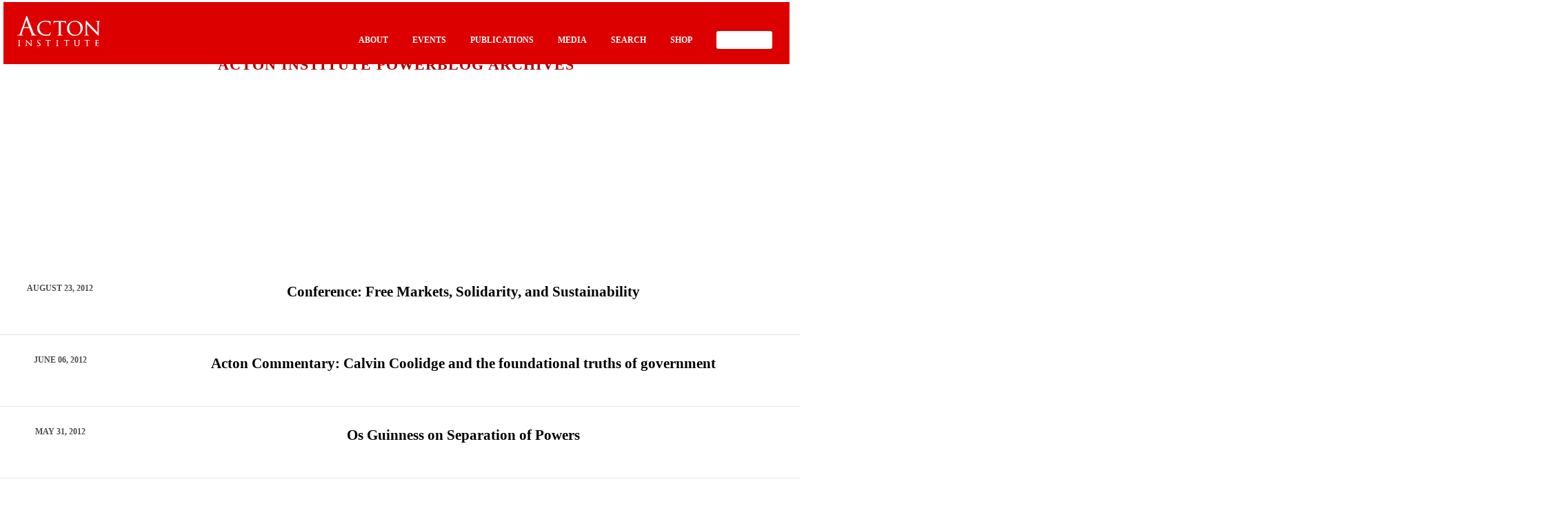

--- FILE ---
content_type: text/html; charset=UTF-8
request_url: https://www.googletagmanager.com/ns.html?id=GTM-PZNLHRC
body_size: 8
content:
<!DOCTYPE html>


<html lang=en>
<head>
  <meta charset=utf-8>
  <title>ns</title>
</head>
<body>
  

  

  
  

  

  

  

  

  

  

  

  

  

  

  

  

  

  

























































<img height="1" width="1" alt="" style="display:none;" src="https://dc.ads.linkedin.com/collect/?pid=2960924&amp;fmt=gif"/>





















<img src="//ib.adnxs.com/seg?add=32578450&t=2&gtmcb=1473931162"/>









</body></html>
